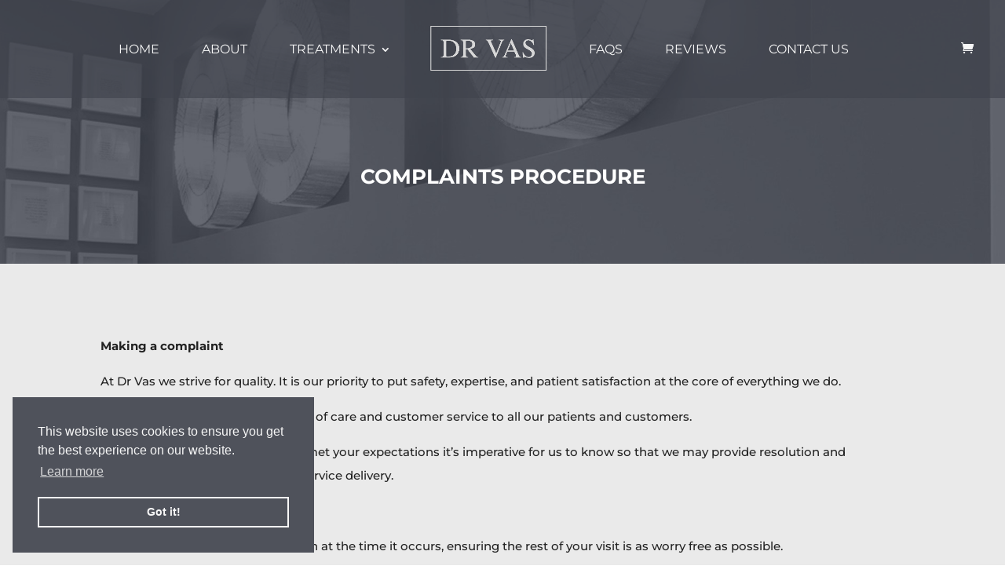

--- FILE ---
content_type: text/html; charset=utf-8
request_url: https://www.google.com/recaptcha/api2/anchor?ar=1&k=6Ldh90kkAAAAALtozqUPTYWbNlMX9MZL9vu5LKax&co=aHR0cHM6Ly93d3cuZHJ2YXMuY28udWs6NDQz&hl=en&v=PoyoqOPhxBO7pBk68S4YbpHZ&size=invisible&anchor-ms=20000&execute-ms=30000&cb=4jq807mnajun
body_size: 48430
content:
<!DOCTYPE HTML><html dir="ltr" lang="en"><head><meta http-equiv="Content-Type" content="text/html; charset=UTF-8">
<meta http-equiv="X-UA-Compatible" content="IE=edge">
<title>reCAPTCHA</title>
<style type="text/css">
/* cyrillic-ext */
@font-face {
  font-family: 'Roboto';
  font-style: normal;
  font-weight: 400;
  font-stretch: 100%;
  src: url(//fonts.gstatic.com/s/roboto/v48/KFO7CnqEu92Fr1ME7kSn66aGLdTylUAMa3GUBHMdazTgWw.woff2) format('woff2');
  unicode-range: U+0460-052F, U+1C80-1C8A, U+20B4, U+2DE0-2DFF, U+A640-A69F, U+FE2E-FE2F;
}
/* cyrillic */
@font-face {
  font-family: 'Roboto';
  font-style: normal;
  font-weight: 400;
  font-stretch: 100%;
  src: url(//fonts.gstatic.com/s/roboto/v48/KFO7CnqEu92Fr1ME7kSn66aGLdTylUAMa3iUBHMdazTgWw.woff2) format('woff2');
  unicode-range: U+0301, U+0400-045F, U+0490-0491, U+04B0-04B1, U+2116;
}
/* greek-ext */
@font-face {
  font-family: 'Roboto';
  font-style: normal;
  font-weight: 400;
  font-stretch: 100%;
  src: url(//fonts.gstatic.com/s/roboto/v48/KFO7CnqEu92Fr1ME7kSn66aGLdTylUAMa3CUBHMdazTgWw.woff2) format('woff2');
  unicode-range: U+1F00-1FFF;
}
/* greek */
@font-face {
  font-family: 'Roboto';
  font-style: normal;
  font-weight: 400;
  font-stretch: 100%;
  src: url(//fonts.gstatic.com/s/roboto/v48/KFO7CnqEu92Fr1ME7kSn66aGLdTylUAMa3-UBHMdazTgWw.woff2) format('woff2');
  unicode-range: U+0370-0377, U+037A-037F, U+0384-038A, U+038C, U+038E-03A1, U+03A3-03FF;
}
/* math */
@font-face {
  font-family: 'Roboto';
  font-style: normal;
  font-weight: 400;
  font-stretch: 100%;
  src: url(//fonts.gstatic.com/s/roboto/v48/KFO7CnqEu92Fr1ME7kSn66aGLdTylUAMawCUBHMdazTgWw.woff2) format('woff2');
  unicode-range: U+0302-0303, U+0305, U+0307-0308, U+0310, U+0312, U+0315, U+031A, U+0326-0327, U+032C, U+032F-0330, U+0332-0333, U+0338, U+033A, U+0346, U+034D, U+0391-03A1, U+03A3-03A9, U+03B1-03C9, U+03D1, U+03D5-03D6, U+03F0-03F1, U+03F4-03F5, U+2016-2017, U+2034-2038, U+203C, U+2040, U+2043, U+2047, U+2050, U+2057, U+205F, U+2070-2071, U+2074-208E, U+2090-209C, U+20D0-20DC, U+20E1, U+20E5-20EF, U+2100-2112, U+2114-2115, U+2117-2121, U+2123-214F, U+2190, U+2192, U+2194-21AE, U+21B0-21E5, U+21F1-21F2, U+21F4-2211, U+2213-2214, U+2216-22FF, U+2308-230B, U+2310, U+2319, U+231C-2321, U+2336-237A, U+237C, U+2395, U+239B-23B7, U+23D0, U+23DC-23E1, U+2474-2475, U+25AF, U+25B3, U+25B7, U+25BD, U+25C1, U+25CA, U+25CC, U+25FB, U+266D-266F, U+27C0-27FF, U+2900-2AFF, U+2B0E-2B11, U+2B30-2B4C, U+2BFE, U+3030, U+FF5B, U+FF5D, U+1D400-1D7FF, U+1EE00-1EEFF;
}
/* symbols */
@font-face {
  font-family: 'Roboto';
  font-style: normal;
  font-weight: 400;
  font-stretch: 100%;
  src: url(//fonts.gstatic.com/s/roboto/v48/KFO7CnqEu92Fr1ME7kSn66aGLdTylUAMaxKUBHMdazTgWw.woff2) format('woff2');
  unicode-range: U+0001-000C, U+000E-001F, U+007F-009F, U+20DD-20E0, U+20E2-20E4, U+2150-218F, U+2190, U+2192, U+2194-2199, U+21AF, U+21E6-21F0, U+21F3, U+2218-2219, U+2299, U+22C4-22C6, U+2300-243F, U+2440-244A, U+2460-24FF, U+25A0-27BF, U+2800-28FF, U+2921-2922, U+2981, U+29BF, U+29EB, U+2B00-2BFF, U+4DC0-4DFF, U+FFF9-FFFB, U+10140-1018E, U+10190-1019C, U+101A0, U+101D0-101FD, U+102E0-102FB, U+10E60-10E7E, U+1D2C0-1D2D3, U+1D2E0-1D37F, U+1F000-1F0FF, U+1F100-1F1AD, U+1F1E6-1F1FF, U+1F30D-1F30F, U+1F315, U+1F31C, U+1F31E, U+1F320-1F32C, U+1F336, U+1F378, U+1F37D, U+1F382, U+1F393-1F39F, U+1F3A7-1F3A8, U+1F3AC-1F3AF, U+1F3C2, U+1F3C4-1F3C6, U+1F3CA-1F3CE, U+1F3D4-1F3E0, U+1F3ED, U+1F3F1-1F3F3, U+1F3F5-1F3F7, U+1F408, U+1F415, U+1F41F, U+1F426, U+1F43F, U+1F441-1F442, U+1F444, U+1F446-1F449, U+1F44C-1F44E, U+1F453, U+1F46A, U+1F47D, U+1F4A3, U+1F4B0, U+1F4B3, U+1F4B9, U+1F4BB, U+1F4BF, U+1F4C8-1F4CB, U+1F4D6, U+1F4DA, U+1F4DF, U+1F4E3-1F4E6, U+1F4EA-1F4ED, U+1F4F7, U+1F4F9-1F4FB, U+1F4FD-1F4FE, U+1F503, U+1F507-1F50B, U+1F50D, U+1F512-1F513, U+1F53E-1F54A, U+1F54F-1F5FA, U+1F610, U+1F650-1F67F, U+1F687, U+1F68D, U+1F691, U+1F694, U+1F698, U+1F6AD, U+1F6B2, U+1F6B9-1F6BA, U+1F6BC, U+1F6C6-1F6CF, U+1F6D3-1F6D7, U+1F6E0-1F6EA, U+1F6F0-1F6F3, U+1F6F7-1F6FC, U+1F700-1F7FF, U+1F800-1F80B, U+1F810-1F847, U+1F850-1F859, U+1F860-1F887, U+1F890-1F8AD, U+1F8B0-1F8BB, U+1F8C0-1F8C1, U+1F900-1F90B, U+1F93B, U+1F946, U+1F984, U+1F996, U+1F9E9, U+1FA00-1FA6F, U+1FA70-1FA7C, U+1FA80-1FA89, U+1FA8F-1FAC6, U+1FACE-1FADC, U+1FADF-1FAE9, U+1FAF0-1FAF8, U+1FB00-1FBFF;
}
/* vietnamese */
@font-face {
  font-family: 'Roboto';
  font-style: normal;
  font-weight: 400;
  font-stretch: 100%;
  src: url(//fonts.gstatic.com/s/roboto/v48/KFO7CnqEu92Fr1ME7kSn66aGLdTylUAMa3OUBHMdazTgWw.woff2) format('woff2');
  unicode-range: U+0102-0103, U+0110-0111, U+0128-0129, U+0168-0169, U+01A0-01A1, U+01AF-01B0, U+0300-0301, U+0303-0304, U+0308-0309, U+0323, U+0329, U+1EA0-1EF9, U+20AB;
}
/* latin-ext */
@font-face {
  font-family: 'Roboto';
  font-style: normal;
  font-weight: 400;
  font-stretch: 100%;
  src: url(//fonts.gstatic.com/s/roboto/v48/KFO7CnqEu92Fr1ME7kSn66aGLdTylUAMa3KUBHMdazTgWw.woff2) format('woff2');
  unicode-range: U+0100-02BA, U+02BD-02C5, U+02C7-02CC, U+02CE-02D7, U+02DD-02FF, U+0304, U+0308, U+0329, U+1D00-1DBF, U+1E00-1E9F, U+1EF2-1EFF, U+2020, U+20A0-20AB, U+20AD-20C0, U+2113, U+2C60-2C7F, U+A720-A7FF;
}
/* latin */
@font-face {
  font-family: 'Roboto';
  font-style: normal;
  font-weight: 400;
  font-stretch: 100%;
  src: url(//fonts.gstatic.com/s/roboto/v48/KFO7CnqEu92Fr1ME7kSn66aGLdTylUAMa3yUBHMdazQ.woff2) format('woff2');
  unicode-range: U+0000-00FF, U+0131, U+0152-0153, U+02BB-02BC, U+02C6, U+02DA, U+02DC, U+0304, U+0308, U+0329, U+2000-206F, U+20AC, U+2122, U+2191, U+2193, U+2212, U+2215, U+FEFF, U+FFFD;
}
/* cyrillic-ext */
@font-face {
  font-family: 'Roboto';
  font-style: normal;
  font-weight: 500;
  font-stretch: 100%;
  src: url(//fonts.gstatic.com/s/roboto/v48/KFO7CnqEu92Fr1ME7kSn66aGLdTylUAMa3GUBHMdazTgWw.woff2) format('woff2');
  unicode-range: U+0460-052F, U+1C80-1C8A, U+20B4, U+2DE0-2DFF, U+A640-A69F, U+FE2E-FE2F;
}
/* cyrillic */
@font-face {
  font-family: 'Roboto';
  font-style: normal;
  font-weight: 500;
  font-stretch: 100%;
  src: url(//fonts.gstatic.com/s/roboto/v48/KFO7CnqEu92Fr1ME7kSn66aGLdTylUAMa3iUBHMdazTgWw.woff2) format('woff2');
  unicode-range: U+0301, U+0400-045F, U+0490-0491, U+04B0-04B1, U+2116;
}
/* greek-ext */
@font-face {
  font-family: 'Roboto';
  font-style: normal;
  font-weight: 500;
  font-stretch: 100%;
  src: url(//fonts.gstatic.com/s/roboto/v48/KFO7CnqEu92Fr1ME7kSn66aGLdTylUAMa3CUBHMdazTgWw.woff2) format('woff2');
  unicode-range: U+1F00-1FFF;
}
/* greek */
@font-face {
  font-family: 'Roboto';
  font-style: normal;
  font-weight: 500;
  font-stretch: 100%;
  src: url(//fonts.gstatic.com/s/roboto/v48/KFO7CnqEu92Fr1ME7kSn66aGLdTylUAMa3-UBHMdazTgWw.woff2) format('woff2');
  unicode-range: U+0370-0377, U+037A-037F, U+0384-038A, U+038C, U+038E-03A1, U+03A3-03FF;
}
/* math */
@font-face {
  font-family: 'Roboto';
  font-style: normal;
  font-weight: 500;
  font-stretch: 100%;
  src: url(//fonts.gstatic.com/s/roboto/v48/KFO7CnqEu92Fr1ME7kSn66aGLdTylUAMawCUBHMdazTgWw.woff2) format('woff2');
  unicode-range: U+0302-0303, U+0305, U+0307-0308, U+0310, U+0312, U+0315, U+031A, U+0326-0327, U+032C, U+032F-0330, U+0332-0333, U+0338, U+033A, U+0346, U+034D, U+0391-03A1, U+03A3-03A9, U+03B1-03C9, U+03D1, U+03D5-03D6, U+03F0-03F1, U+03F4-03F5, U+2016-2017, U+2034-2038, U+203C, U+2040, U+2043, U+2047, U+2050, U+2057, U+205F, U+2070-2071, U+2074-208E, U+2090-209C, U+20D0-20DC, U+20E1, U+20E5-20EF, U+2100-2112, U+2114-2115, U+2117-2121, U+2123-214F, U+2190, U+2192, U+2194-21AE, U+21B0-21E5, U+21F1-21F2, U+21F4-2211, U+2213-2214, U+2216-22FF, U+2308-230B, U+2310, U+2319, U+231C-2321, U+2336-237A, U+237C, U+2395, U+239B-23B7, U+23D0, U+23DC-23E1, U+2474-2475, U+25AF, U+25B3, U+25B7, U+25BD, U+25C1, U+25CA, U+25CC, U+25FB, U+266D-266F, U+27C0-27FF, U+2900-2AFF, U+2B0E-2B11, U+2B30-2B4C, U+2BFE, U+3030, U+FF5B, U+FF5D, U+1D400-1D7FF, U+1EE00-1EEFF;
}
/* symbols */
@font-face {
  font-family: 'Roboto';
  font-style: normal;
  font-weight: 500;
  font-stretch: 100%;
  src: url(//fonts.gstatic.com/s/roboto/v48/KFO7CnqEu92Fr1ME7kSn66aGLdTylUAMaxKUBHMdazTgWw.woff2) format('woff2');
  unicode-range: U+0001-000C, U+000E-001F, U+007F-009F, U+20DD-20E0, U+20E2-20E4, U+2150-218F, U+2190, U+2192, U+2194-2199, U+21AF, U+21E6-21F0, U+21F3, U+2218-2219, U+2299, U+22C4-22C6, U+2300-243F, U+2440-244A, U+2460-24FF, U+25A0-27BF, U+2800-28FF, U+2921-2922, U+2981, U+29BF, U+29EB, U+2B00-2BFF, U+4DC0-4DFF, U+FFF9-FFFB, U+10140-1018E, U+10190-1019C, U+101A0, U+101D0-101FD, U+102E0-102FB, U+10E60-10E7E, U+1D2C0-1D2D3, U+1D2E0-1D37F, U+1F000-1F0FF, U+1F100-1F1AD, U+1F1E6-1F1FF, U+1F30D-1F30F, U+1F315, U+1F31C, U+1F31E, U+1F320-1F32C, U+1F336, U+1F378, U+1F37D, U+1F382, U+1F393-1F39F, U+1F3A7-1F3A8, U+1F3AC-1F3AF, U+1F3C2, U+1F3C4-1F3C6, U+1F3CA-1F3CE, U+1F3D4-1F3E0, U+1F3ED, U+1F3F1-1F3F3, U+1F3F5-1F3F7, U+1F408, U+1F415, U+1F41F, U+1F426, U+1F43F, U+1F441-1F442, U+1F444, U+1F446-1F449, U+1F44C-1F44E, U+1F453, U+1F46A, U+1F47D, U+1F4A3, U+1F4B0, U+1F4B3, U+1F4B9, U+1F4BB, U+1F4BF, U+1F4C8-1F4CB, U+1F4D6, U+1F4DA, U+1F4DF, U+1F4E3-1F4E6, U+1F4EA-1F4ED, U+1F4F7, U+1F4F9-1F4FB, U+1F4FD-1F4FE, U+1F503, U+1F507-1F50B, U+1F50D, U+1F512-1F513, U+1F53E-1F54A, U+1F54F-1F5FA, U+1F610, U+1F650-1F67F, U+1F687, U+1F68D, U+1F691, U+1F694, U+1F698, U+1F6AD, U+1F6B2, U+1F6B9-1F6BA, U+1F6BC, U+1F6C6-1F6CF, U+1F6D3-1F6D7, U+1F6E0-1F6EA, U+1F6F0-1F6F3, U+1F6F7-1F6FC, U+1F700-1F7FF, U+1F800-1F80B, U+1F810-1F847, U+1F850-1F859, U+1F860-1F887, U+1F890-1F8AD, U+1F8B0-1F8BB, U+1F8C0-1F8C1, U+1F900-1F90B, U+1F93B, U+1F946, U+1F984, U+1F996, U+1F9E9, U+1FA00-1FA6F, U+1FA70-1FA7C, U+1FA80-1FA89, U+1FA8F-1FAC6, U+1FACE-1FADC, U+1FADF-1FAE9, U+1FAF0-1FAF8, U+1FB00-1FBFF;
}
/* vietnamese */
@font-face {
  font-family: 'Roboto';
  font-style: normal;
  font-weight: 500;
  font-stretch: 100%;
  src: url(//fonts.gstatic.com/s/roboto/v48/KFO7CnqEu92Fr1ME7kSn66aGLdTylUAMa3OUBHMdazTgWw.woff2) format('woff2');
  unicode-range: U+0102-0103, U+0110-0111, U+0128-0129, U+0168-0169, U+01A0-01A1, U+01AF-01B0, U+0300-0301, U+0303-0304, U+0308-0309, U+0323, U+0329, U+1EA0-1EF9, U+20AB;
}
/* latin-ext */
@font-face {
  font-family: 'Roboto';
  font-style: normal;
  font-weight: 500;
  font-stretch: 100%;
  src: url(//fonts.gstatic.com/s/roboto/v48/KFO7CnqEu92Fr1ME7kSn66aGLdTylUAMa3KUBHMdazTgWw.woff2) format('woff2');
  unicode-range: U+0100-02BA, U+02BD-02C5, U+02C7-02CC, U+02CE-02D7, U+02DD-02FF, U+0304, U+0308, U+0329, U+1D00-1DBF, U+1E00-1E9F, U+1EF2-1EFF, U+2020, U+20A0-20AB, U+20AD-20C0, U+2113, U+2C60-2C7F, U+A720-A7FF;
}
/* latin */
@font-face {
  font-family: 'Roboto';
  font-style: normal;
  font-weight: 500;
  font-stretch: 100%;
  src: url(//fonts.gstatic.com/s/roboto/v48/KFO7CnqEu92Fr1ME7kSn66aGLdTylUAMa3yUBHMdazQ.woff2) format('woff2');
  unicode-range: U+0000-00FF, U+0131, U+0152-0153, U+02BB-02BC, U+02C6, U+02DA, U+02DC, U+0304, U+0308, U+0329, U+2000-206F, U+20AC, U+2122, U+2191, U+2193, U+2212, U+2215, U+FEFF, U+FFFD;
}
/* cyrillic-ext */
@font-face {
  font-family: 'Roboto';
  font-style: normal;
  font-weight: 900;
  font-stretch: 100%;
  src: url(//fonts.gstatic.com/s/roboto/v48/KFO7CnqEu92Fr1ME7kSn66aGLdTylUAMa3GUBHMdazTgWw.woff2) format('woff2');
  unicode-range: U+0460-052F, U+1C80-1C8A, U+20B4, U+2DE0-2DFF, U+A640-A69F, U+FE2E-FE2F;
}
/* cyrillic */
@font-face {
  font-family: 'Roboto';
  font-style: normal;
  font-weight: 900;
  font-stretch: 100%;
  src: url(//fonts.gstatic.com/s/roboto/v48/KFO7CnqEu92Fr1ME7kSn66aGLdTylUAMa3iUBHMdazTgWw.woff2) format('woff2');
  unicode-range: U+0301, U+0400-045F, U+0490-0491, U+04B0-04B1, U+2116;
}
/* greek-ext */
@font-face {
  font-family: 'Roboto';
  font-style: normal;
  font-weight: 900;
  font-stretch: 100%;
  src: url(//fonts.gstatic.com/s/roboto/v48/KFO7CnqEu92Fr1ME7kSn66aGLdTylUAMa3CUBHMdazTgWw.woff2) format('woff2');
  unicode-range: U+1F00-1FFF;
}
/* greek */
@font-face {
  font-family: 'Roboto';
  font-style: normal;
  font-weight: 900;
  font-stretch: 100%;
  src: url(//fonts.gstatic.com/s/roboto/v48/KFO7CnqEu92Fr1ME7kSn66aGLdTylUAMa3-UBHMdazTgWw.woff2) format('woff2');
  unicode-range: U+0370-0377, U+037A-037F, U+0384-038A, U+038C, U+038E-03A1, U+03A3-03FF;
}
/* math */
@font-face {
  font-family: 'Roboto';
  font-style: normal;
  font-weight: 900;
  font-stretch: 100%;
  src: url(//fonts.gstatic.com/s/roboto/v48/KFO7CnqEu92Fr1ME7kSn66aGLdTylUAMawCUBHMdazTgWw.woff2) format('woff2');
  unicode-range: U+0302-0303, U+0305, U+0307-0308, U+0310, U+0312, U+0315, U+031A, U+0326-0327, U+032C, U+032F-0330, U+0332-0333, U+0338, U+033A, U+0346, U+034D, U+0391-03A1, U+03A3-03A9, U+03B1-03C9, U+03D1, U+03D5-03D6, U+03F0-03F1, U+03F4-03F5, U+2016-2017, U+2034-2038, U+203C, U+2040, U+2043, U+2047, U+2050, U+2057, U+205F, U+2070-2071, U+2074-208E, U+2090-209C, U+20D0-20DC, U+20E1, U+20E5-20EF, U+2100-2112, U+2114-2115, U+2117-2121, U+2123-214F, U+2190, U+2192, U+2194-21AE, U+21B0-21E5, U+21F1-21F2, U+21F4-2211, U+2213-2214, U+2216-22FF, U+2308-230B, U+2310, U+2319, U+231C-2321, U+2336-237A, U+237C, U+2395, U+239B-23B7, U+23D0, U+23DC-23E1, U+2474-2475, U+25AF, U+25B3, U+25B7, U+25BD, U+25C1, U+25CA, U+25CC, U+25FB, U+266D-266F, U+27C0-27FF, U+2900-2AFF, U+2B0E-2B11, U+2B30-2B4C, U+2BFE, U+3030, U+FF5B, U+FF5D, U+1D400-1D7FF, U+1EE00-1EEFF;
}
/* symbols */
@font-face {
  font-family: 'Roboto';
  font-style: normal;
  font-weight: 900;
  font-stretch: 100%;
  src: url(//fonts.gstatic.com/s/roboto/v48/KFO7CnqEu92Fr1ME7kSn66aGLdTylUAMaxKUBHMdazTgWw.woff2) format('woff2');
  unicode-range: U+0001-000C, U+000E-001F, U+007F-009F, U+20DD-20E0, U+20E2-20E4, U+2150-218F, U+2190, U+2192, U+2194-2199, U+21AF, U+21E6-21F0, U+21F3, U+2218-2219, U+2299, U+22C4-22C6, U+2300-243F, U+2440-244A, U+2460-24FF, U+25A0-27BF, U+2800-28FF, U+2921-2922, U+2981, U+29BF, U+29EB, U+2B00-2BFF, U+4DC0-4DFF, U+FFF9-FFFB, U+10140-1018E, U+10190-1019C, U+101A0, U+101D0-101FD, U+102E0-102FB, U+10E60-10E7E, U+1D2C0-1D2D3, U+1D2E0-1D37F, U+1F000-1F0FF, U+1F100-1F1AD, U+1F1E6-1F1FF, U+1F30D-1F30F, U+1F315, U+1F31C, U+1F31E, U+1F320-1F32C, U+1F336, U+1F378, U+1F37D, U+1F382, U+1F393-1F39F, U+1F3A7-1F3A8, U+1F3AC-1F3AF, U+1F3C2, U+1F3C4-1F3C6, U+1F3CA-1F3CE, U+1F3D4-1F3E0, U+1F3ED, U+1F3F1-1F3F3, U+1F3F5-1F3F7, U+1F408, U+1F415, U+1F41F, U+1F426, U+1F43F, U+1F441-1F442, U+1F444, U+1F446-1F449, U+1F44C-1F44E, U+1F453, U+1F46A, U+1F47D, U+1F4A3, U+1F4B0, U+1F4B3, U+1F4B9, U+1F4BB, U+1F4BF, U+1F4C8-1F4CB, U+1F4D6, U+1F4DA, U+1F4DF, U+1F4E3-1F4E6, U+1F4EA-1F4ED, U+1F4F7, U+1F4F9-1F4FB, U+1F4FD-1F4FE, U+1F503, U+1F507-1F50B, U+1F50D, U+1F512-1F513, U+1F53E-1F54A, U+1F54F-1F5FA, U+1F610, U+1F650-1F67F, U+1F687, U+1F68D, U+1F691, U+1F694, U+1F698, U+1F6AD, U+1F6B2, U+1F6B9-1F6BA, U+1F6BC, U+1F6C6-1F6CF, U+1F6D3-1F6D7, U+1F6E0-1F6EA, U+1F6F0-1F6F3, U+1F6F7-1F6FC, U+1F700-1F7FF, U+1F800-1F80B, U+1F810-1F847, U+1F850-1F859, U+1F860-1F887, U+1F890-1F8AD, U+1F8B0-1F8BB, U+1F8C0-1F8C1, U+1F900-1F90B, U+1F93B, U+1F946, U+1F984, U+1F996, U+1F9E9, U+1FA00-1FA6F, U+1FA70-1FA7C, U+1FA80-1FA89, U+1FA8F-1FAC6, U+1FACE-1FADC, U+1FADF-1FAE9, U+1FAF0-1FAF8, U+1FB00-1FBFF;
}
/* vietnamese */
@font-face {
  font-family: 'Roboto';
  font-style: normal;
  font-weight: 900;
  font-stretch: 100%;
  src: url(//fonts.gstatic.com/s/roboto/v48/KFO7CnqEu92Fr1ME7kSn66aGLdTylUAMa3OUBHMdazTgWw.woff2) format('woff2');
  unicode-range: U+0102-0103, U+0110-0111, U+0128-0129, U+0168-0169, U+01A0-01A1, U+01AF-01B0, U+0300-0301, U+0303-0304, U+0308-0309, U+0323, U+0329, U+1EA0-1EF9, U+20AB;
}
/* latin-ext */
@font-face {
  font-family: 'Roboto';
  font-style: normal;
  font-weight: 900;
  font-stretch: 100%;
  src: url(//fonts.gstatic.com/s/roboto/v48/KFO7CnqEu92Fr1ME7kSn66aGLdTylUAMa3KUBHMdazTgWw.woff2) format('woff2');
  unicode-range: U+0100-02BA, U+02BD-02C5, U+02C7-02CC, U+02CE-02D7, U+02DD-02FF, U+0304, U+0308, U+0329, U+1D00-1DBF, U+1E00-1E9F, U+1EF2-1EFF, U+2020, U+20A0-20AB, U+20AD-20C0, U+2113, U+2C60-2C7F, U+A720-A7FF;
}
/* latin */
@font-face {
  font-family: 'Roboto';
  font-style: normal;
  font-weight: 900;
  font-stretch: 100%;
  src: url(//fonts.gstatic.com/s/roboto/v48/KFO7CnqEu92Fr1ME7kSn66aGLdTylUAMa3yUBHMdazQ.woff2) format('woff2');
  unicode-range: U+0000-00FF, U+0131, U+0152-0153, U+02BB-02BC, U+02C6, U+02DA, U+02DC, U+0304, U+0308, U+0329, U+2000-206F, U+20AC, U+2122, U+2191, U+2193, U+2212, U+2215, U+FEFF, U+FFFD;
}

</style>
<link rel="stylesheet" type="text/css" href="https://www.gstatic.com/recaptcha/releases/PoyoqOPhxBO7pBk68S4YbpHZ/styles__ltr.css">
<script nonce="lba1cUTKyM_A3c7YJhpLkg" type="text/javascript">window['__recaptcha_api'] = 'https://www.google.com/recaptcha/api2/';</script>
<script type="text/javascript" src="https://www.gstatic.com/recaptcha/releases/PoyoqOPhxBO7pBk68S4YbpHZ/recaptcha__en.js" nonce="lba1cUTKyM_A3c7YJhpLkg">
      
    </script></head>
<body><div id="rc-anchor-alert" class="rc-anchor-alert"></div>
<input type="hidden" id="recaptcha-token" value="[base64]">
<script type="text/javascript" nonce="lba1cUTKyM_A3c7YJhpLkg">
      recaptcha.anchor.Main.init("[\x22ainput\x22,[\x22bgdata\x22,\x22\x22,\[base64]/[base64]/[base64]/ZyhXLGgpOnEoW04sMjEsbF0sVywwKSxoKSxmYWxzZSxmYWxzZSl9Y2F0Y2goayl7RygzNTgsVyk/[base64]/[base64]/[base64]/[base64]/[base64]/[base64]/[base64]/bmV3IEJbT10oRFswXSk6dz09Mj9uZXcgQltPXShEWzBdLERbMV0pOnc9PTM/bmV3IEJbT10oRFswXSxEWzFdLERbMl0pOnc9PTQ/[base64]/[base64]/[base64]/[base64]/[base64]\\u003d\x22,\[base64]\\u003d\\u003d\x22,\x22M3RqD8KUw4XDv8KWw4o5w6LDocKiZsOgw7tMwpIGfxnDscK1w5gzQTNjwr9mKRbCvQrCugnCpz1Kw7QeUMKxwq3DmD5Wwq9IDWDDoQDCicK/E3Ntw6ADecKvwp06VcK1w5AcE1PCoUTDqQ5jwrnDvsK2w7csw6VzNwvDg8Onw4HDvTUcwpTCngbDn8OwLkBmw4N7EsOew7F9KMOmd8KlfsKhwqnCt8KYwokQMMKBw587BxHChTwDCU/DoQlAX8KfEMOhKDE7w5ljwpXDoMOXVcOpw5zDr8OgRsOhUsOIRsK1wrjDvHDDrCgDWh8BwpXCl8K/[base64]/DnlV4S8Kzw5nDhMOlBcK4w6h1G0EwJ8O/wp/ClhTDpD7CqsOCeUNAwqQNwpZQXcKseg7CosOOw77CrBHCp0pcw5nDjknDhw7CgRVCwpvDr8Oowp4Ww6kFb8KiKGrCi8KAAMOhwqjDgwkQwr/DisKBAQwmRMOhCnYNQMOgZXXDl8K0w7HDrGtxNQoOw6PCusOZw4RQwpnDnlrCigJ/w7zCqxlQwrg0XCUlYX/Ck8K/w6DCv8Kuw7I7HDHCpwF6wolhBsKxc8K1wq3CuhQFfwDCi27DkE0Jw6kMw7PDqCtaWHtRCMKaw4pMw65CwrIYw4TDvSDCrTbChsKKwq/Dhyg/ZsKiwqvDjxkabMO7w47DkMKtw6vDokDCu1NUXMOlFcKnHcKbw4fDn8K6Hxl4wonCnMO/dkYSbsK0DhDCjlkgwoVadX9AUsOEQHjDpxjCucO5DsO2cS7Dm3EGU8K8RMKew5zCiFBBbsOPwobCrsO0w5/Djw1gw4pIB8OgwoEyKF/DkStIF3ZNw6s3wolfdMOMHCRwVcKYS1fDgQszT8Ojw70Xw6bCqsOZRsKiw5bDssKEwq4DGT3ClsKNwq3CuVLChFotwqE1w5FLw5TDgETCmsO6FcK1w71GCsKPQMKMwpJMBcO3w7xDw5XDvMKAw73DqXXDv0k/RsOPw5cMFQ7CvsK8IsKLc8OBeBoVCn/[base64]/CiMOSCMOpDMO3w55CP8K4wqUlwovCmsO5RzIhV8OMf8KUw73Dh2E2w7kzwq7Cr07Dg1RjccKow75jwrAtHX3Dh8ODSljDlH1IQMKhN2TCoFLCin/DvyVuIMKOAsOxw6/DnMKyw6XCvcK3TsKjwrLCmWnDrzzDqRZEwqFBw6wzwoxRJ8KHwpLDicKUN8OrwpbCojbCk8KbK8OYw43CpMOdw5TDmcK/wrtnw40awpt7GQ/Cpg7Ch1EHYcOWYcKscMO8w4LDigs/w4MMXUnCvAYMw5g9EQXDgMOaw57DiMKcwo7Dt0lHw6vCncOSAsOCw7sDw6oXHcKnw4ogJsK4w5/Dv0rCqsOJw4jCti5pJ8OVw4ITJDrDvcOOF0LDvcKOBVdSLD3CkG3Dr0JmwqtYb8KXYcKcw6DCk8KxXFPDtsO9w5DDgMKawoQtw6dDc8KGwqTCo8Kdw5nDg2fCucKDezt1TXvDocOjwr4CCDoWwq/DjERqYsKTw6wKY8Kpf0/CoxPCtX/Du2UFVCjDh8OWw6UQBMO9ERDCmMKGCX18wrvDlMKgwofDqE/Di1BSw6kVWcKWEsO3Zzg4wpDCqy7DpsOVBHPDgFVhwpPDusKYwrYADMOyV3PCs8KMa0XCnEtGe8OOKMK5wozDscKgTMKrGMOwIFZewpfCksK5wr3DucKsMA7DmMOUw6prH8Ktw7DDgMK8w7p9MDPCoMK/[base64]/Dp8Klwp7CtcKmw4fCs017ZAoiECNuaSNIw77Ct8KrJMOvbG/Cl0vDhsO9wrHDliXDkcKawqdMJDDDrSRpwoR+I8O/w6QbwpVsM0jCqsOUDcO0wqgTYDs/w43Co8KUEDTCpsKnw6fDpUrCu8KfDnlKwoNmw5Y0VMOmwpRacmfCiztUw5cBGMO8e0rCrDvDtDbCl0N9A8KwasK8cMO3B8O3U8OFwokjeG5QGWfCvsOWRA/Dv8KSw7/[base64]/NDvDgm0pwqvCrXpMw7E6XXg7VgVLw6PCgcK0fFY/w4jCliBfw7Y7wo/[base64]/aFPDocOrIMKadCUdw4wodsK5UMO3wpbDjcOVMgvDpsKZwqXDiS1ZwofCqcOmOMOiC8KfGBzCp8KuZcO/f1cLwr4Sw6jCsMOBFcKbZsKdwoDCpT7CilAAwqXDjxPDqj9OwqLCpgIswqNSDn8xwqUYw4NxXVjDuTzDpcKlw5bCpzjCssKKLsK2JQhMT8KSM8OZw6XDszjDmsKPIcKKKRTCpcKXwrvDj8KMChnCrMOlYcKAw6BgwrjDnMKewqvCucOeES3Cmm/Di8Kgw60QwoHClsKNDilbJG1Zwr/CsHBBNQzCpV5BwrnDhMKSw5ZEK8O9w4NSwpRmwpY3YDLCqMKLwrN1e8KlwoEsXsKywqZhwpjCoGZgHcKqwr7CiMOfw7x5wrXDvTrCgHhEI08jDxDDpMO9wpIdXVg8wqrDkcKAw5/Cu27ChcK4cDc4wqrDtnk0FsKYwoXDpsOjV8OgAMOfwqTDgU5DP1fDihTDg8O4wqLDm3XDicOBZBnCjsKaw4wKem/Cq0XDgi/DmXnCjQEpwrbDk0ILQCZGbcO1a0AvUibCkcK/XngJYMOGFsOlwrwZw6lLXsKzZHYswrrCv8KhLT7DrMKUI8Kaw7RXwqEQIiUdwqbChxDDmjU1w6tBw4piNMO9wrsRbm3CsMKBZnQcw7PDqsOVw7HCksKzwprDjnvCgxrCnE7Dj1LDoMKMXGDClH0cFsKRw60twqnCmEXDkcOGP3fDogXDjcO1X8O/FMKvwoPCmXQhw6Q0wrNGDcK2wrpMwrDDs0XDrcKpOUDCnSsKX8O8PHrDogoePm1sRMKvwp/Cm8O/wplcDFzCgMKGEjxGw50uFUbDo37Ck8KdYsK4Q8OjYMK4w6zCiSTDgUvCmMKWw70aw41iB8KVwp7ChDnDoXPDv0TDhU/DvCrCmF3DqyMrAgPDpjlabBVGbMKgajPChMO6wrnDvcKUwr9Ew4Nuw53Do1DCoz10dsKCARQvRzjCiMO6KRbDnsONwr/DjBJCZXnCt8K3wrFibsKCwrglwpU2KsOAQjoPPsOLw5h7YVk/[base64]/[base64]/CqsKcMMOtZMOpwqRFHMKVwpsIw63Cr8Ouw6R/w4wVwpTDoxoaayzDhcO2fcKzwqbDtsK8bsKhZMO6cnXDjcKMw6XChUl6wpLDssKxHsOsw6wYWsOaw5DCiiJ1Gn1Pw7MmRWPChndAwqTDk8KqwqAPw5jDkMOWwq/Dq8KUSWnDl0vCgBHDr8Kcw5Z6UcKLXsKnwolnGBPCmG/Dk0Mxw7p5ITnDn8KGw6rDtDYHAD9fwoQawr1kwqV4ICnDlhvDvn9LwoJjw4ELwpxgw4rDiFHDmsKIwpvDssKDThIEw4/DkjbDvcKiwr3CkRzDvFMWSjt9w4vDkEzDqltyccOXZcOIw4MMGMOzw5nCrsKLNsOuFHRfbl47ZMKCY8K1wo54O2/CmMOYwo8uAQIUw6AtDCzCln3Cjy08w4vDlsKGHSrCkCYkXMO2DcOOw5zDki4Ew4BHw7DCghVgU8Kkwo/CncO3w4/DnMK4wrtZM8OswqAlw7bDoSJUYXkmDMKwwrfDq8OtwovCg8OWCHACXUhFBsOCwoZKw7NNwoPDsMONwoTCtEFpw6xPwrPDosO/[base64]/DmTxSw6vDsk4aw7lfw53CnMOmagzCn8OFw4cOwpjCg1sqXRbCjTPDucK2w5bCrsK7E8Kyw7VuG8OxwrXCssKvXAXDvg7CuHBPw4jDhEjCqsO8DxVkekfCpcKHG8KebF3DgTfCosOOw4AQwovCh1DDsHhMwrLDuG/[base64]/DuWNmEkkSDcOVQsO1w4/DmMOGwosTw5XDuwbDucKewqMiw5Atw78gWGLDl0gow7/CnETDqcKnfcKywqATwrXCvcOAYMOcUcO9wph+KhbCp1hwecKRasOKQ8KvwpAVd2XCt8K7EMK7w5XCqMKGwrUhGlJsw6XCusOcKcOzwopyRUTDvl/CsMOHZsKtIyU1wrrDlMO3w4kWfcOzwqQaOcOlw4VnNsKGw6QaX8KhO2k0wqt8wpjClMKmw53CssKMe8Ohw5/CnV9Tw5TCiVTChcOJc8K9AsKewoobJ8OjDMKawq90E8OTw7/DucKiQkUgw71lDsOJwr9vw7hSwonDuhbCsWzDusK6wp/CmMKTwr/DnyTCtcK4w7fCl8OHTcO/RUYOJUZtFQXDr2ARwrjCuFrCm8KUcUs0K8Kofi7CpirDiGrDmcO/LsKALCvCs8K8ODfCvsOlecOZa0LDtFDDghnCsxtmfsOkwphQw4bDhcKvw5nDmAjCoFxeTxptCzNDWcKQQhZnw5zCq8KdHWUIJMOTITtgwoHCssOAwqdJw6rDvzjDmDnCmcKVMkPDjRAFHXV1BU00w5USw5XCpnDCicK6wq7CgHNSwrvCvGMHw7PDlgF/[base64]/wq7DnxLDsRfDr3JYUSrClMKEw6bDmMOpcADDm0TCmVfDuwTCicKzXMKIVsOpwpRmFMKCw6hca8KwwqQfScOxw5BAc25TXk/CmsOQShTCpTfDiVfChQvDvlIyC8K0RlcIw4PDpcOzw7x4w60PC8K4Y27DnAbCvsO3w5RleXXDqsOswooPbcOZw5HDiMK7V8OLworCrxM2wpDClVxRIMO4wrXCqMOXGcK/KcOJwowiIMKFwpp/acO/w7nDpTfCm8KmCX/CsMKrfMOPK8O/[base64]/DimDCjcKqw5cywoUsYGRVwpRCMsKqwrE3S1DCqDHChmRrw49awpBTFU/[base64]/ClTvCoMKxNTsow4plHALCkXc5wpp6PsKCwqpPDsOdd2LCiGhow6M5w47DnWUrwptqGcKaT1PCulLCgHtaPVdrwrhpw4LDiU9/wrRcw6R7eBbCq8OTQsKXwrbCk1AATi1VEzXDjsOTw7DDicK8w4x2RcO4K01/wpTCiC1yw57Do8KLCSjDpsKWwo8EBnfCuBZJw5gRwoTDnHoqUMO7Qlp2w6ggCMKGwqMowqZFV8Owe8Ovw6JbOw/CoHPDq8KONcKoSMKPdsK1w4zCisK0wrwCw5/Dv2I/w7bDqDfCu0B1w4MpI8KUBhLCoMOhwpHDgcOoQcKTUsKDNFAew7UiwoYUEcKLw6HDp3LDrgxDNsK2AsKtwrHDssKEw5XCu8OKwrHCm8KtTcKbEC4uM8K+EmXDo8KTw69KSSAQSF/DgcKswoPDvw5Ew5Bhw5YRRjjCjcOjw57CqMOIwqBbDMK9w7XDoFfCocOwHwoswovCuVEHGMOTw68Tw6IkbsKFZFtRQk1Uw65jwp/CgDAKw4jCssKUD2bDn8Kjw5vDucKDw5rCv8Kvw5ZvwplCwqfDg3JCwrPDlmIZw6DDtcKAwqknw6XCrxs/[base64]/Cox7CrCc3wrowwq97XsKuScKgHCPDoFhlV8KiwqbDkcKaw6vDucKEw4bDmHHCrGbChsOmwo3ChcOFw5/CrDPCn8K5K8KcTlTDssOuwrHDkMO2w7LCp8Oywr0KYcK8wrJlCSJywq4JwowaC8Kuw5DDtWnDqcKXw7DClMO8K1dkwo09wofDr8K2wo07BMKmBl7DqcKnwoXCqsOcw5HChinDgkLCmMOew4/DpMOjwq4owoh8FcO/wp5ewoxdSMOnwoFNfMKYw7oacsKewpM9w65Ew5bDjzTDljfDoFjCv8ObasK4w5NSw6/DtcOQDMKfHHpYVsKVU0kqVsOKHMONU8OibsKBwobDi1/ChcKqw7jCjXHDrX53KTbDly9Jw6xMw6ZkwpvCkxLCtgrDgMKGScOIwrFOwqXCrcKWw5zDukdXYMKuGsO/w7DCu8OPAh5xeWLCjH4twqXDtGENw5PCp1PCnExRw4ISVUPCiMKowpUuw7jDjlJmG8OaG8KJB8OnQANAF8O1U8OKw5ZBWQfDg0TCt8KHY1EcIRtUwqBAPMK0wqY+w7DCqVAaw5/DmHHCv8OUw6HCvCvDqj/DtR1HwrbDpRksZMO4e0XCqQHDt8KKw7QQORZUw6Q/JcORcsKxG0YMNT/CvEPCisKIKMOkNsOLdF/CksOyQcKZdmbCuzfCncKeE8Opw6fDtxshFRMxwpDCiMKXw4/DpcOSw5TCtcOhYylWw4TDoWLDo8Ohwq8jaXrCo8OxYghJwpXDusKSw6gqwqbCrhlvw7EDwrFNQ3/[base64]/Cn8Kpw64dwpIlw4IOY8KReBU0wrDClcOGwozCn8KewpvDmnLCoULCgMOLwqIYwrHCn8KBEMK7woZ3W8OWw4fCuFkWHMK6wqgOw64cw53Dk8Kgwr4kN8KKSMO8wqPDkyDCiEvDpn1ZWX9/KX7CicKMB8KqBWRXL07Dl3BwDjtDw7A3YnLCtiseKyfCqSt+wqZxwoQgNMOJecOMwqjDo8OzZcKJw6w9SicdZMKzwo/DsMOww7piw4klwo7Dk8KoQcO/wp0gSsOiwow8w7LCuMOywoNDHsK0KsOldcOEw6ZRw7hKw6BYw4zCoyoVw4/Cg8Klw7V9B8KwKT3Ci8KjXwfCpkPDk8KnwrzDiDIjw4LCgMOaUMOaZcOCwoACZmV1w5nDj8OowrwPUhTDlcKNwozDhkMpw47CtMO1aAnCr8OAJwTDqsOOPGHDrkxCwoHCogfDgFdXw71LOsK/ehhYw4DCjMKIw47DrcKcw5rDq2dXa8KMw4rDqMKrO1NKw4PDqWRow5TDmUtIw5rDnMOZKE/DgnPCkcKUIF1Tw4fCssOrw6AbwpbChMKIwplww7PCm8KCL05fbAJLIMKUw7XDs24xw7sMFg7DrMOzRMOyEcOhfTZowp3CiQZdwrzCrzTDrcOqw5AwYsO+w71AZMK4M8Kgw4ENw6XDrcKLWUrCl8KPw6/DjMOPwrfCo8KcTD0AwqA5V3fDtsKAwrnCvsOlw4vChcO1woLChCzDnht6wrLDocK7KwtZVwPDjiZowqnCnsKVwpzDv3/CpsKWw4lDw4zChMKDw65PdMOmwqbCpDDDvgrDih5QdhjDrUNtdSQIwpF3b8OAXyEhVAzDlcONw691w7xWw7jDkBrDrkTCvMK/wrbCncKvwowlIMOuUMK3CRFgNMKaw7zCsn1qFEzDtMKUbwLCosKnwpZzw6vCsBnDkCvCknLDiGTCn8KBFMK6ecOzTMOTOsKcSFUnw68hwrVcfcO1LcOsDgEbwrTCqMOBwrjDnio3w6Erw4XDpsKFwrR5EsO/[base64]/[base64]/DmS8ew5zDghtgcDPDrcK6woYGw4vDrBpZfsK8w6Rmw6vDt8Kiw73DhWwJw5DCtsKbwqJqwqMGAsO7w7nCiMKqJcOYLcK8wrnCkMOiw7NAwofCv8Ksw7lJUcKAT8OELcOgw5TCj1/CsMOfJgDDukjCuHxLwp7CtMKAVsO8wrMRwq0YGHAxwr4aCcKcw6FXGXoyw5sAwpfDjmDCs8OLDCYyw6DCsxJKA8Opwr3DmsOmwrjDvlTDssKcEiZzwp/Dq0JFIsOqwqhIwqfCrcOSw5g/[base64]/DjsOcwrHCncKDw5Y7wpTDg8OxwpbDiTnDgsK1w7PDoRbCvcK3wqvDk8OfBEvDhcOtE8OswqIZasKXMsOuPMKPB0Ynwq8TU8OoHEzDuXfDnV/[base64]/[base64]/CgW1DXz0GC3tzH8Ouw7AtcVDCucKqwox0wosyVMKcH8KDM0FsCsO2w59EwrVDwoPCkMOxecKXJWTCncKqLcKdwrjDsCNTw5LCqhLCrRzCl8OVw4jDtsOlwro/w5QTBTkXwpR+aQRlwr/DiMOaKMKMw5rCscKNw6M1OsKpTwp1w4kKDsKHw40Fw41IXcK7w6tbw4Jaw57CvcO9HFnDnTHCvsOHw7nCkCxLBMOSw7nCqCkQJm3DmXAKw5g8F8O3w6lndFrDrsO7eikyw4RaacOiw5bDkcOKHsKwT8K3w6bDv8KuTA5Fwq1DVsKedcO9wpvDsm/CkcOEw7PCsS0OYMKfLV7Cnl0nw7l1KmoIwrPDuFJtw7vDosOPw6gRdsKEwo3DucOoBsOnwpLDuMOzwpbCuWnCllZwG3rDisKmUhltwr/DucKnwq5Gw6jDp8OzwqrCimppZE0owokCw5zCnUQuw6Uuw6kvwqvDhMKvUsKVUMOswpHCusKrwqHCqWMmw5TCiMOVYS4pG8K8OB3DlTnDlibCq8KqfsKbw57DpcOWCVHCgsKJw5o4PcK3w5PDnGLCmMKBGU/CjE7CvAPDtm/DqsKEw5hpw7HDphbCqUJfwpY/w4VwBcOZecOmw55MwqFswpvDjknCt00qw6PDnwnDi0nDtBsBwpvDvcKWw7hcWSnDpRTCrsOiw60lw7PDkcK+wpTDnWTCpsORwp/DisOCwq8eECXDtkHDpiFbCwbCuR88w7UUwpbCj1rCuBnCu8K4wrHDvCQuwqjDosK7wrdlGcOrwrdsGXbDsnkWT8Kvw7gqw5XCjMOzw7nDvMOGJXXDtsKxwqLDtR7DvsO/[base64]/AsK7eH8qwrwhM8KPw6rDnE3Cn8OMYMKSV1/DuWNoJcOLwoUww7rDl8ObdmxpA0NvwpZSwrUqN8KTw48OworDlWJ4wobCjEpvwo/ChxQASMOtw77Dl8KGw4nDgQp9LkvCgcO5cDVuQ8KhBQrCv3XCssOIa3vCsQwdOwvCojfDicOAw6XDgMKeDFLDig4vwqLDgyQWwqrCtsKEwoZHwqrCoylKYkzDqMOOw6lxTMOOwqzDmk7DqMOdWQ/[base64]/CjHjDo8KXdwJ0Bx/Dg8KDGETCvsO5w7nDhADCokbDhcKnwph/dRoNEcOmelNAw6o9w7xqdsKIw5Rqb1LDpMO2w5DDscKjWcOawr5PWQrCuV/CgcO8VcOKw7LCmcKKwq3Co8KkwpfCqmsvwrZfeWzCvxB4QkPDqD/CrsO7w4zDtVUtwrZpw5M7wpgOUsKAScORPijDicKsw55nCSR8RcODLA0yQcKWwp0facO0LMO+dsK2cgTDgWZCAMK2w7BLwq3Di8Kzw6/DscKWTAcAwp5Fe8ONwrfDtcOVDcKLHcKuw5JEw4ZXwq3Dnl/[base64]/CoToPw6vDvwzDmGfCkAHDojnCtGYrwqHCpjrDp8OlHR9VK8ORwrpJw6MFw6PDthh/w5slLMK7VwDDqsKWH8OYG3rDrTDCuA0oJWoUXcOnacOPw5Yawp1/P8O0w4XDrlMwZV7DvcK2w5JrGMO/RHXDjsOZw4XCsMKcw7UawqhfWiR3KnrDjwnCuHPCk0TCjMKKP8OkccKkUlPDsMOgTSrDqidpFn/[base64]/DjB1gwpRlWVDDg8KPecKYw5kaUMKfTMK3NlrCl8OySsKOw6XCtMKaOgVkwoFQwqXDn0JPw7bDky9Mwp3Co8KiA3FCCBElTcObPGTCth5LGDJ+GTbDsXTCqcOlNTEgw5xIBMOMP8K8BsOyw5Rwwr/[base64]/HnwLZsKdZzLCtMO2csOPwpLDmsKLGz3CkMO/[base64]/QcORwro1ScOzesKncMKTw6AWdsOGwqZvL8OHU8OecgUkw6fChMOodcOzcBcnbMOWf8O7wqLCtRUEaDA2w7xZwofClMOlw4InD8KaEcOYw6xpw5HCmsOcwr9UM8OVRsOtKl7CgMK1w5A0w7BBNEY5TsK7wromw7I2woBJWcKvwoxswpFFNsORD8OEw7tawpTCqmjDncK/[base64]/[base64]/[base64]/[base64]/CtTzDjWsFwqzCqT1JwrjDmcK+WXoYPMOqBRlrM27DqcKfWcOZwoPDhMOiKXYDwqZwIsKFVsOUKsOqBsOiMsOowqzDqsOYIXjCkDAdw4LCssO9V8KHw45Qw7PDo8OjIjppSMOGw5XCnsO1cCcce8O2wolxwp7DsnfCqcO4wqF/f8KQJMOcQsK6wq7CnsKkQGVyw7Eow4onw4fCnXbCl8KEDcOQw5TDlTsgwp9IwqtWwr5zwpHDpVrDm1TCvlhRw6XCu8O6wofDkA/[base64]/wqNLwp9OdcOjwoFgeBXCuMOsG8KMw6cmwpPCrx/CpMK2w4zDvSnCr8KKZS48w4fCgzQNWWAOTjlxXRNww5PDh35VCcOkT8KrKyUYa8OFw4HDhlBTaEfCpTxpY1EuDUzDgnnDpwnClALDocK6AcKVcsK1CsO4HMOyVEE/[base64]/Dg8OlQMOJw4TCi8OoAcKzwrbDt8OgLsOHwrpwNcKEwrfClsOMUcKGD8OTJALDtj8yw4FxwqnCh8KYAMOJw4vDu097wpbCl8KbwrZXTBvChcOkc8KZwozCrlHDrBEFwohxwqQiw5Y8BwPDjiY6wrbDssKcMsKlP2nCl8K+wpofw4rDjRJWwplYNFDCp1/CnmBKwqAfwq8gw7tZbEzCpsK/w7BiTRJ4DGIefEdWaMOEdQECw4JJwq/ChcOqw55AIWpAw4E3J2RbwrXDpMOOBUDCjhNYKMK5U3RaIsOew4TDi8K/[base64]/ChXnCkwopSMOSX2QHRlbCiMKBw4EUw7IMWcOyw5bCvWbDh8Oqw40vwqnCkGvDgAwzQDnCpHY0eMKNO8OhJcOiIsOUBMKAUzvDn8O7J8Oqw5fCj8K0DMKww5FUKkvDpG/DiS7CssOEw5VZcVfCoizDmgZvwpJbw65ww6hfaDFQwrcACMOUw4wCw7B8BGzCisOMw67DtcOEwqMbfjvDlggWRcOgWcOXw5MmwpzClcO2CcOyw4jDrUPDnxnClEjCo0DDscKNCmDCnRR2DUvCmMOywqjDjMK4wq/CrsO1wq/DtiJqWApOwo3DtDducHUYCkQ3RsKLwq/CixkSw6/[base64]/w5LCo8ORwprDnMKPW8OiEmc9wrYMw6BMwr8Sw7/[base64]/M8KJdEUHch4ww6bDlWMiwooqLcOjwpTCrsOuw6pbwqxpwoHCosOyJ8ONw6FdRATDrcOffcOAw4U0w5cyw7DDgMOSw50LwqTDr8Kzw7NPw7rDt8KBwp/Ci8K/w7NrE1zDssOmHMO/wrbDrH9uwqDDp018w7wjwoQfCsKew64DwrZSw7fClB5vwqPCtcO4O1LCvBc0MR8Xwq9na8KpURVEw7BGwrvCtcO6bcKhGMOaPR7Dh8K/OTzCv8OtM3ojEsOHw5DDpXjDoGsmP8K5YlvCtcKzeTg1WsOyw67Dh8O1PmJmwoLDvjnDkcKcwpXClsOyw5A5w7XCo0N4w6QOwohFw6sGWSrCh8KawqEOwp94JEAQw7ZAN8OSw6fDnBBFJcOvf8KfOsKWw6/[base64]/[base64]/CvExGesOXc07Dhj9kN8OWa8K2wptcDcKmDcORUsOcw6UddAxUSAXCtkbCpDbCtDlJEVjDqsKCwrTCoMOTNj3DpxvCscObwq/DoSrDvsKIw6F3UynCoHtSZ1LDtMKCUF5Sw6PDt8KCeFB9f8KeQHfCgMOWQ2LDhMKow7J/[base64]/[base64]/DksOuw7RGesOKRSV3w5vCrXdEVH1/GMO/wpHDg2JCw40BfMKpIMOVwp/DrXPCjiLCsMOmUcOnbA3Ct8K4wpnCt0cQwqJ4w7ESAsK7w4Y2RDbCqHg9VD58bsKuwpPCkAo0eVsXwpfCi8KPcsOawp3DgGDDl1rCscONwoAOWxdnw7UAPsK8KMO6w7rDqkUqU8KZwrFpR8OHwoHDoT3Dq17DgXg9dcK0w6MZwop/wp5nd0XCnsKyT2UNNMKFXEwDwowtOFHCocKtwpUfRcOBwrAqwoHCg8KUw5Uxw5vCixbCkMOTwp8Bw5bDicKswpQfwo89VMK4B8K1LDBtw6zDt8OMw6rDjW/CgQYvwonCi28qPsKHGXoRwowHwrETTgvDgm8Hw7VUwrXDl8KVwpTCmF9QEcKKw7/CvMKmH8ONCcOXw48Hwr7DvMOEfMO7PcOudcKDLj7CsDJMw5PDlMKXw5LDpxLCksO4w59PDU/DqGxRw4R/enrChCbDpMOja150XcKwEMKdw5XDihxlwrbCvirDvwzDqsOxwq8MLHTCm8K1QBBew64bwrEzw7/CtcKeVRhCwqHCpcKuw5JEUFrDtsKpw4zChWpGw6fDr8OhFjRvJsOlM8OJw63CjTbDrsOwwozCqcO5Q8OwHsOlCcOLw5vCsWbDpHQGwobCol5CHj1ow6ALaXB5wo/CjVXCq8O8BsOTMcOwa8OVwrfCscO6fsOtwojDuMOXesONw6zDmcOUBTXDpxPDj0HDizxcfisgwqjDonbCssOsw67CrcK3wotvMsK+wq5mEwZpwotxwp5+wrvDgVY6w5fCj1MtP8O8wozCgsKxbl7CpMOBL8OYIMKyLj8KR0HCj8KObsKswod5w6XCsA8swqAzw4/Cv8KYS2kTaGwcw6LCqljCiVnCgwjDscOeQMOmw4nDjDPDgMODRRPDkgN/w4gmGcKpwpDDkcOdN8Oww7zCg8K5XCbCmzjCm07CsjHDsxYMw6MDX8OdGMKkw407U8KcwpvCnMKKw4o+HlTDm8O5FkNGKcOfQMOdWHXCg0TCoMOvw5w/M2jCugNPwog6KcKwcGNww6bCt8OBAsO0wrHCvTsELMKSfmQTesKwRmLDn8KZb2/[base64]/[base64]/[base64]/RznCmcKtFWPDosO2w55Nw4zDmMOuZ1/Dp0tdwofCrAwePk5FAsKPfcK9bTdew4vDhFFhw5bCmg92IsK/[base64]/[base64]/[base64]/CmW5Xwptvw7/CkMKQw5/CuB8ww5x3w5FywonDsgV+w41fJRgSwqoYJMOOw4DDhQYOw6kWfMOHwqnCoMOFwo3Ct0hYS2QrGhzCp8KfLTjCsDU0Z8OwD8KZwpQ+w7DDtsOtPGlJa8KlWcOra8OuwpAWwp/[base64]/DtVPCmVMXwqp8WMOVUAcxw4YOwrDCqcOlw50MKlQ0w54lWlvDk8KqeRA5e3JsT1NQaDB3woxJwonCtREgw48Rw4oVwqwCw50ww40nw7wFw5zDqFfCvhhLw7zDqWxQKzAKW1wXw596PWNTUDjCgsOkwrzDiUjDij/DiBbCpyQGAVIsWcOWwpvCszhCS8KPw7ZDwq7CvcOFw5xHw6QcCMOTXMKHBCnCqsKDw6RRJ8Ksw7BEwoHDhAbDlsOuLTTCm1N5bzzDvcO/[base64]/Dl8KxOTHDo8KvMcOVwqzCokJzHcKcw6UCPsK7woR6X8OJVMKdVXIuwrPDj8OAw7bCuGkMw7lCwpnCiGbDqsOfdXNXw6Npw7xGJTnDlsOTVG/[base64]/ZsKLNcOYX8KgYcK5KMK2w53ClsOnf8KQektBwojCssKjNsKOXsOdbDrDtzPClcK+wpDDg8ODfCpbw4LDicOcwoNfw7/ClsK+wpTDosKxGX7DqmDCu2vDmHzCo8KdF3fDjlc7Q8Oyw6g8H8OgaMOYw7sdw7TDi3HDiDJ9w7XCjcO0w7QLVMKUAi5aC8OmABjCnB/Dg8OQQnkAYMKvbRUnwpt0TG7DqVE/Fl7CkcOMwrAiY2LCqQ/CsRHDlwo0wrRMw5XDssOfwp/CmsKswqDDpEHCgsKIO2LCn8KoLcOowoELFcKqWMKvw7gwwrN4Cj/DoFfDr2scMMKUDG7DmzDDr3tZUC5Twr4Iw4gTw4Ahw7nCvUPDrsK/w5xWVMKpK0DCliMJwqPDpsO7X2FlbMOfGMKCbFXDs8OPOHR3wocYPsOfacKuNglEDcORwpbDv11uw6gXwoLCjiTCpwnCtGM4OnbDuMKRwpXCisOITWPCmsKqVyI0RCIcw5vCjcKIP8KvM2/CicOrAQ9iVDxbw4YXccK9wqPCn8OFwqVgXsOmYksWwpLCsQBZbsK9wrPCgVEGSD55w7PCnMOfLsK2w5HCuRBjFMKZRFrDqG3Dp1kiw6h3IcKtRMKrw7/CvhrCnXUnC8KqwrdFRcKiw7/DnMKYw71hM1tXwr3CqcOIbixHST/DkwcBccOkL8KCKURyw6XDuzDDusKobsOzAMK4IcOna8KcNcOhwrZWwpNWOx/DjSYaNn3DlSjDoBVRwr8bJxVAUBAVMwHCkMKSacORH8K9w6HDvyPClRDDvMOdwozDvnxXw5bCgsOrw5cjBcKBcMOBwpTCvjTCjQ3DmywDOcKARm7Dih1bCMK0w788w7VbZ8KwPjE/w5bDhGFqfiECw5zDi8K6Jj/CkMKNwqfDncOew6s3AEInwrDCn8K7w74PCsKlw5vDhMKXAsK0w6vCtcKYwqjCqUswbMKdwphdw75PPcK4w5nCmsKpLmjCt8O/UWfCrsKsBhbCp8KwwrLDqFjCpQbCssOnw5xHw63Cv8OMKDbDjSzCoGTDo8O3wr/DoBDDrWg4w7sHJsK6dcOkw7/[base64]/wqJwF8KZwp7DqCYbW0N/clMew4bDlsKLw5AIK8ORbxk5YzxZIcK4HV0BGAVcUlV0woorRcO4w6YuwqnCmcO4wo5aXRllOMKqw4ZbwqjDm8OGQ8OgacKjw5LChsK7ClYewrvCqsKMYcK0acK/[base64]/DlGvDjm4vwpzCnMOeTMKzw5Rhwo1vwrrCjMKLG1l7KAtzwo7DiMOEw7QNworDvUzCoAMNLGvCnMK7fD7Dt8K1KEnDtMKXY3jDkTjDlsOAED/CtSrDtsO5wqlQdcKSJEhgw7VvwpDCgcO1w6JXAg4UwqbDu8KMAcO0wpDDm8OUw6V+w7Y3HR8DAC/DhcKCW1fDncORwqLDm33CrTHCi8Kqc8Kjw7cFwqDCtWUoJkIwwq/CjxXDhsK6wqLCl0QRw7M1w5BYYcOSwq7Cr8OHFcK4w452w61vwoM8HEMnPi/DgQ3DhhfDjMKmBcKVGnUvw4xza8O1TzQGw4XCp8K2G2fCk8KiRHt7dcOBZcOyEGfDlE8uwplXFnrDpj4uKjfCucKYPcKGw6DDgFU/woQFw58SwqfCvRkcwpjDnsK9w7tzwqrDrcKaw685fcOuwqDDugY3YMKEMsOdHSEaw6FAez3DlcKeSMKSw6IZRcOTRj3DoRHCssK0wqXCjsKiwqVbG8KpS8Ktwq/CqcK5w6M6woDDlTjClMO/[base64]/Cv8K/[base64]/DtsK0woPDuTFvwp4SwpwXYgwxwozDkMKqUMOBb8OtfMOqbTMQwpZWwo3DlnPDjnrClkEBesKpwqAtVMOhwoBTwojDu2PDnj0JwoTDl8KQw5DCrMOaUsO8w5PDjsKvw6txYcKsfjR6w5bCjMO8wrHCmik0BzwBE8K2OlPCvMKMRCnDlMK1w6/DusOmw4fCr8KEZMOxw7zDnMOERMKdZcKjwpMmHVHCqkNObcKnw6LCl8KdWcOZXcO5w6I+Fx3ChgvDgB1OLitbLDxvEXcQwqM7w5kMwoXDkcK0B8Knw7rDhw9ETHsLZ8K3Qn/Dk8KXw5nCp8KaTSfDl8OwdVLCl8K2CGrDrDo0worCsENgwrXDsxF8JQ/[base64]/CukLCjMKOwoTCnWJpw5DCgkvCly3CjcOUIn3DrGZlw7zCohYaw6/DgMKqwpzDuhHCvsObwo1Zw4fDtnjDp8OmNA89wobDlS7Cp8O1fcKdZMK2BzjCuglndcKUdMOyHRHCo8Ojw5BmG2TDiWcmW8K3w7bDhMKURMOIZMORN8KowrbCpxTDlE/DtcKqfsO6wrxWw43CghZ2fxPDuQnCvw1ZRBFwwpvCmlLCuMO9cTjCg8KuY8K3S8KETVXCkMOgwpDDscKmKxLCsX7Dvk0ew4TChcKjw77CncKjwohiRULCn8OtwrdvGcOAw6LCiy/Cv8OkwrzDqWB1RMOwwo9gBMKAwojCoWJWFkjCoGk/w6XDlcKuw74YHhDCogkpwqbCsy40eWLCpVRpTcKxwqxPV8KFdQAswojCkcKSw4vCnsOtw5PDnS/Dj8KLw6nDj3zDncOPwrDChsKRw5NJMwjDh8KPw6TDvcONPVUQXW/CgMO9wopHQcOMfcKjw4ZpWsO+w5tAwrTDuMOxwo7Dr8OBwrLCuUvDsAXCh3PDmMK8ecKEbMKoVsOvwpDCmcOjLX3DrGE0wrwowrwBw6vCgcKzw7h0w7rChWouNFh/wqB1w6LDkALCpGNMwrXDui8tKAzClHIFwo/DsxPChsOjf3A/G8O3w6vDssK1w5IObcKhw4rCimjCpiXDu01nw51jdgEjw4BywrZbw5ojDMOuTjzDq8OxcBTDgk/Cuh/DmMKUTD8/w5fCtMONcBjDnMKZXsK9wpoPb8O3wqc0Wl15RikgwovCosO3X8KEw6vDn8OSfsOewqhgPMOEAm7Cv2bCtEXDksKMwrTCpDwdwodtSsKZF8KKHcKEAsOpbijDncO1wqs5IDLDnB4yw4nCpXdfw5FLO0psw4lww6tOw4bDg8KZOcKLCxJWw5dmNMO7wrbDhcOqaz/DqWUqwqJgw4rDmcOuQ1DDqcOFLUDDvsKHw6TCjsOCw5rCtsKPfMKXNX/Du8KMFMKbwqw7XQPDvcOYwpUGVsKVwoDDhzoNQ8OsWMOuwqfCiMOKH3zCpsK4QcO5w5zDjFXDgzvDvcOvThsQwqbCq8OzeiNIw7Fvw7B6CMOMw70VNMKlwqHCsD7Ch1dgLMObw4PDsCkSw6bDvQR5w4YWw4x2w7B+MVTCiEbCuh/DgsOaVsKtEcKnwp/CjsKvwqcXwqTDr8K9SMOyw4ZRw7tjTzINMRQiwofDmcKMGQHDicKITMOxP8KMH1TChMOuwobDinEJbjnDnsKQAsOUw4kcHxLDs1k4wr/DiDbCrlrChsOVT8OuQ1zDghjCphPDksOaw5vCr8OKw5/Dkyc3wpXDg8KVOMKYw65fRcKmesKFwr4HBMK5w7p/JsKPwq7CiGwMNTjCgsOmcT1Uw61NwoHChMK+O8Kywr9Yw6nDjsO/CH80FsKZAsO9w5/Ct1LCvsKFw47CucO8EMOLw5/DnMOsHHTCkMOhUMKQwrofMk4lFMOuwo9+DcKuw5DCoibDisONZijCjC/Du8KSDcOhw77DjMKNwpYWw5NZwrAIw4xRw4bDtnFGwqzDt8OfdzhJwpkhw55+wokawpAwWsKGw6XCpg4aRcK/GsOJwpLDlMKRGlDCun/Ct8KcOMKgeVrCscK/wpDDr8KCYnjDsx8twro0w6/[base64]/wqV4cgvDkcK8wqzCqH94w7DCjk1bCMKURyLDnMOAw4/DpsOASAF6CsKdc2TDqQYOw57CucKnesOVw6rDgy7ClivDnUjDvADDrMO8w5/CqsK8w5NwwqbDq0jClMKdOCQsw6ZEw5TCocOiwrvCh8KBwpJqwofCrcK5LW7DoHrCq1ElIcOjbMKHAz1oLQ7Cj1EjwqcWwq3DsxYXwo4ww45SCgjCr8O+wq7DscO1YMOUOsOFdnzDjl7Cl0jCpMKWHHrChMOEMig\\u003d\x22],null,[\x22conf\x22,null,\x226Ldh90kkAAAAALtozqUPTYWbNlMX9MZL9vu5LKax\x22,0,null,null,null,1,[21,125,63,73,95,87,41,43,42,83,102,105,109,121],[1017145,623],0,null,null,null,null,0,null,0,null,700,1,null,0,\[base64]/76lBhnEnQkZnOKMAhmv8xEZ\x22,0,0,null,null,1,null,0,0,null,null,null,0],\x22https://www.drvas.co.uk:443\x22,null,[3,1,1],null,null,null,1,3600,[\x22https://www.google.com/intl/en/policies/privacy/\x22,\x22https://www.google.com/intl/en/policies/terms/\x22],\x22/18pNqK0KKKgG8NqJmiV0nj6gqcKsd7637fWT/1aKF8\\u003d\x22,1,0,null,1,1769410833256,0,0,[168,240,150,188],null,[86,248,41],\x22RC-3cCudw1SI-5gyA\x22,null,null,null,null,null,\x220dAFcWeA4HXyTX84Tu-2INrDplGWiY2cxD4BzaFBqy4f8SxIavngxF8NwY_RC0dLkx5Mptu4wFQkuIo-4lOGrX1mTWvthvenGeYw\x22,1769493633411]");
    </script></body></html>

--- FILE ---
content_type: text/css;charset=UTF-8
request_url: https://www.drvas.co.uk/?display_custom_css=css&ver=6.9
body_size: 1291
content:
#logo {
  margin-top: -5px;
}

#et-top-navigation .et-cart-info {
  float: right;
}

.nav li ul {
  width: 330px;
}

#top-menu li li a {
  width: 300px;
}

.grecaptcha-badge {
  display: none !important;
}

#bwcred {
  font-weight: 500 !important;
  color: #9b9fa4 !important;
}

#mobile_menu {
  background: #40444d !important;
}

.fa {
    font-size: 20px !important;
    margin-right: 15px !important;
    margin-top: 10px !important;
}

.et_pb_widget a {
  text-decoration: none;
  color: #fff !important;
}

#footsocials {
  float: right;
  width: 100%;
  margin-top: 20px;
}

#footsocials a i {
  margin-right: 0 !important;
  margin-left: 10px !important;
}

.wpcf7-response-output {
  margin-top: 10px !important;
}

#main-footer {
  background: #393d46 url(/wp-content/uploads/2023/01/footer-bg.png) no-repeat top center;
    background-size: auto;
  background-size: auto 100%;
}

#footer-widgets {
  padding: 6% 0 6%;
}

#top-menu li {
  padding-right: 50px;
}

.footer-widget .title {
  margin-bottom: 10px;
}

#footer-info {
  text-align: center !important;
  width: 100%;
  color: #ffffff82;
}

.et-fixed-header {
  background: #40444d !important;
}

h4 {
  font-size: 17px;
}

.footer-widget:nth-child(3) {
  min-width: 15%;
}

.footer-widget:last-child {
  min-width: 7% !important;
  max-width: 20%;
  float: right;
  text-align: right;
}

#text-5 {
  float: right;
}

#text-5 p {
  font-size: 22px;
  margin-top: 5px;
  float: right;
}

/* CF 7 */

.wpcf7-form-control.wpcf7-text {
    border: 1px solid #ccc;
    color: #000;
    font-size: 13px;
    padding: 10px 0;
    width: 100%;
    text-indent: 10px;
}

.wpcf7-form-control.wpcf7-textarea {
    border: 1px solid #ccc;
    color: #000;
    font-size: 13px;
    padding: 10px 0;
    width: 100%;
    text-indent: 10px;
}

.wpcf7-form-control.g-recaptcha.wpcf7-recaptcha {
    margin-bottom: 12px;
}

.wpcf7-form-control.wpcf7-submit {
    background: #40434d;
    border: 0 solid #fff;
    border-radius: 5px; -moz-border-radius: 5px; -webkit-border-radius: 5px; -khtml-border-radius: 5px;
    color: #fff;
    font-weight: bold;
    padding: 8px 0;
    text-transform: uppercase;
    width: 100%;
}

.wpcf7-response-output {
    margin: 0 !important;
}

.wpcf7-date {
    border: 1px solid #ccc;
    width: 100%;
    padding: 10px 6px;
    color: #888;
}

.wpcf7-select {
    width: 100%;
    padding: 8px 6px;
    border-color: #ccc;
}

/* WOOCOMMERCE */

.single-product .product {
  padding-bottom: 70px !important;
}

.single-product #main-content {
  background-color: #eaeaea;
}

#bwwoobox {
  background: #fff;
  padding: 30px;
  border-radius: 8px; -moz-border-radius: 8px; -webkit-border-radius: 8px; -khtml-border-radius: 8px;
  box-shadow: 0 0 10px #ccc; -moz-box-shadow: 0 0 10px #ccc; -webkit-box-shadow: 0 0 10px #ccc; -khtml-box-shadow: 0 0 10px #ccc;
}

.woocommerce-info {
  color: #222 !important;
}

.woocommerce .woocommerce-error, .woocommerce .woocommerce-info, .woocommerce .woocommerce-message {
  background: #40444d !important;
  color: #fff !important;
}

.woocommerce-MyAccount-navigation-link.woocommerce-MyAccount-navigation-link--downloads {
  display: none !important;
}


.related.products {
  display: none !important;
}

.product_meta {
  display: none !important;
}

.single-product .qty {
  height: 41px !important;
}

.woocommerce-product-gallery__trigger {
  display: none !important;
}

.single-product bdi {
  color: #222;
}

#order_review_heading {
  margin-top: 20px;
}

.single-product .woocommerce-Price-amount.amount {
  font-size: 21px !important;
}

.single-product .price .woocommerce-Price-currencySymbol {
  font-size: 21px !important;
}

.single-product .price {
  margin-bottom: 15px;
}

.woocommerce-message {
  background: #85878d !important;
  border-radius: 8px;
}

.et_overlay {
  display: none !important;
}

/* MOB */

@media screen and (max-width: 768px) {

.et-cart-info {
  right: 40px !important;
  top: 4px !important;
  z-index: 99999999999 !important;
  position: absolute;
}

.single-product .product_title.entry-title {
  margin-top: 15px !important;
}

.single_add_to_cart_button.button.alt.wp-element-button {
  min-width: 100%;
  margin-top: 10px !important;
}

.button.wc-forward.wp-element-button {
  min-width: 100% !important;
  text-align: center !important;
  font-weight: bold !important;
  margin-bottom: 10px;
}

.woocommerce-message {
  text-align: center !important;
}

.page-id-614 .et_pb_row.et_pb_row_0.et_pb_gutters2 {
  margin: 0 !important;
  min-width: 100%;
}

.page-id-640 .et_pb_row.et_pb_row_0 {
  margin: 0 !important;
  min-width: 100% !important;
}

#revrow {
  margin-top: 145px !important;
}

#main-header {
  background: #40444d !important;
}

#logo {
  margin-top: 0 !important;
}

.select_page {
  text-transform: uppercase !important;
}

.wp-image-383.size-full.alignright {
  width: 100%;
}

#bwfullborder .et_pb_text_inner {
  padding: 0 30px;
}

#footer-widgets {
  padding: 12% 0 6% !important;
}

.footer-widget:last-child {
  min-width: 100% !important;
  max-width: 100% !important;
  float: left !important;
  text-align: left !important;
}

#text-5 {
  float: left !important;
}

.alignnone.wp-image-383.size-full {
  width: 100%;
}

#text-5 p {
  font-size: 21px;
  margin-top: 5px;
  float: left;
  width: 100%;
}

}


@media screen and (max-width: 1300px) { /*home image*/
.alignnone.wp-image-383.size-full {
  min-width: 100% !important;
}
}